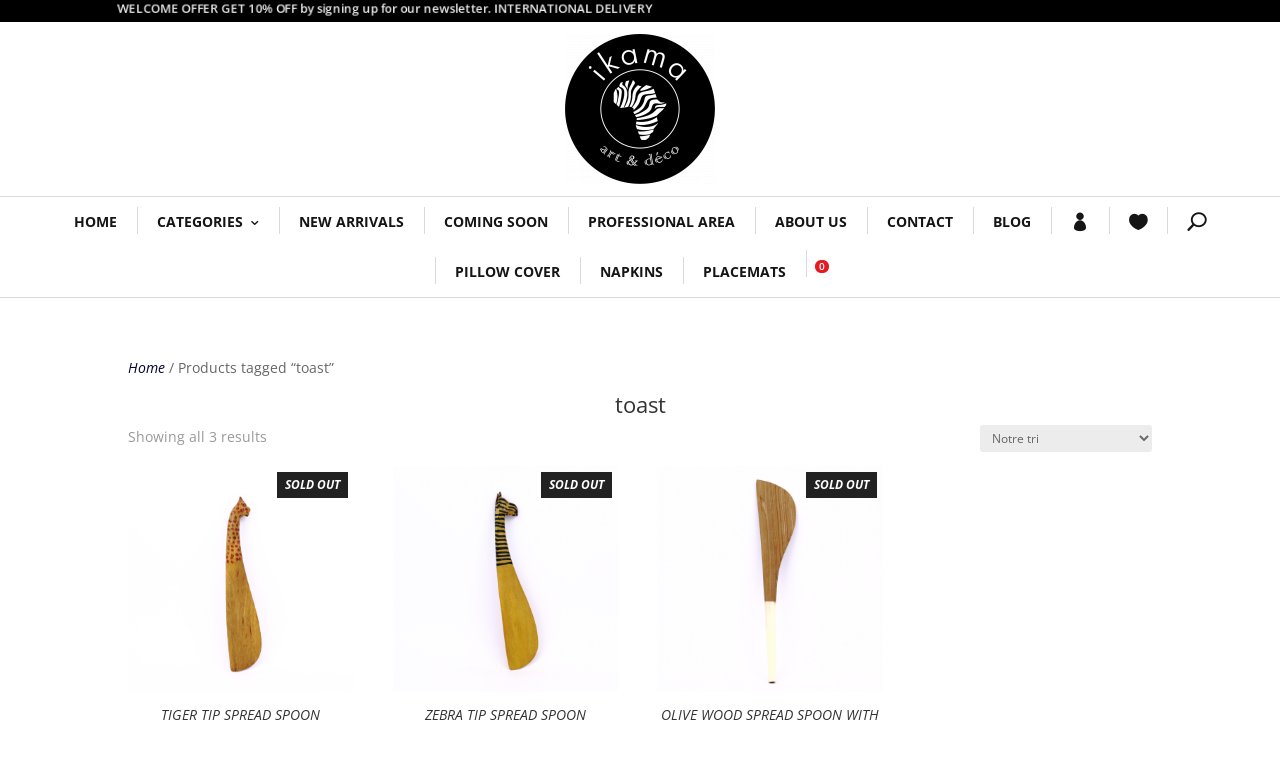

--- FILE ---
content_type: text/html; charset=utf-8
request_url: https://www.google.com/recaptcha/api2/anchor?ar=1&k=6LdU64ciAAAAADLri01o-9O9K_dfCjGHc3wtBmTN&co=aHR0cHM6Ly93d3cuaWthbWEtYXJ0LmNvbTo0NDM.&hl=en&v=PoyoqOPhxBO7pBk68S4YbpHZ&size=invisible&anchor-ms=20000&execute-ms=30000&cb=hgnu3td3i7p7
body_size: 48397
content:
<!DOCTYPE HTML><html dir="ltr" lang="en"><head><meta http-equiv="Content-Type" content="text/html; charset=UTF-8">
<meta http-equiv="X-UA-Compatible" content="IE=edge">
<title>reCAPTCHA</title>
<style type="text/css">
/* cyrillic-ext */
@font-face {
  font-family: 'Roboto';
  font-style: normal;
  font-weight: 400;
  font-stretch: 100%;
  src: url(//fonts.gstatic.com/s/roboto/v48/KFO7CnqEu92Fr1ME7kSn66aGLdTylUAMa3GUBHMdazTgWw.woff2) format('woff2');
  unicode-range: U+0460-052F, U+1C80-1C8A, U+20B4, U+2DE0-2DFF, U+A640-A69F, U+FE2E-FE2F;
}
/* cyrillic */
@font-face {
  font-family: 'Roboto';
  font-style: normal;
  font-weight: 400;
  font-stretch: 100%;
  src: url(//fonts.gstatic.com/s/roboto/v48/KFO7CnqEu92Fr1ME7kSn66aGLdTylUAMa3iUBHMdazTgWw.woff2) format('woff2');
  unicode-range: U+0301, U+0400-045F, U+0490-0491, U+04B0-04B1, U+2116;
}
/* greek-ext */
@font-face {
  font-family: 'Roboto';
  font-style: normal;
  font-weight: 400;
  font-stretch: 100%;
  src: url(//fonts.gstatic.com/s/roboto/v48/KFO7CnqEu92Fr1ME7kSn66aGLdTylUAMa3CUBHMdazTgWw.woff2) format('woff2');
  unicode-range: U+1F00-1FFF;
}
/* greek */
@font-face {
  font-family: 'Roboto';
  font-style: normal;
  font-weight: 400;
  font-stretch: 100%;
  src: url(//fonts.gstatic.com/s/roboto/v48/KFO7CnqEu92Fr1ME7kSn66aGLdTylUAMa3-UBHMdazTgWw.woff2) format('woff2');
  unicode-range: U+0370-0377, U+037A-037F, U+0384-038A, U+038C, U+038E-03A1, U+03A3-03FF;
}
/* math */
@font-face {
  font-family: 'Roboto';
  font-style: normal;
  font-weight: 400;
  font-stretch: 100%;
  src: url(//fonts.gstatic.com/s/roboto/v48/KFO7CnqEu92Fr1ME7kSn66aGLdTylUAMawCUBHMdazTgWw.woff2) format('woff2');
  unicode-range: U+0302-0303, U+0305, U+0307-0308, U+0310, U+0312, U+0315, U+031A, U+0326-0327, U+032C, U+032F-0330, U+0332-0333, U+0338, U+033A, U+0346, U+034D, U+0391-03A1, U+03A3-03A9, U+03B1-03C9, U+03D1, U+03D5-03D6, U+03F0-03F1, U+03F4-03F5, U+2016-2017, U+2034-2038, U+203C, U+2040, U+2043, U+2047, U+2050, U+2057, U+205F, U+2070-2071, U+2074-208E, U+2090-209C, U+20D0-20DC, U+20E1, U+20E5-20EF, U+2100-2112, U+2114-2115, U+2117-2121, U+2123-214F, U+2190, U+2192, U+2194-21AE, U+21B0-21E5, U+21F1-21F2, U+21F4-2211, U+2213-2214, U+2216-22FF, U+2308-230B, U+2310, U+2319, U+231C-2321, U+2336-237A, U+237C, U+2395, U+239B-23B7, U+23D0, U+23DC-23E1, U+2474-2475, U+25AF, U+25B3, U+25B7, U+25BD, U+25C1, U+25CA, U+25CC, U+25FB, U+266D-266F, U+27C0-27FF, U+2900-2AFF, U+2B0E-2B11, U+2B30-2B4C, U+2BFE, U+3030, U+FF5B, U+FF5D, U+1D400-1D7FF, U+1EE00-1EEFF;
}
/* symbols */
@font-face {
  font-family: 'Roboto';
  font-style: normal;
  font-weight: 400;
  font-stretch: 100%;
  src: url(//fonts.gstatic.com/s/roboto/v48/KFO7CnqEu92Fr1ME7kSn66aGLdTylUAMaxKUBHMdazTgWw.woff2) format('woff2');
  unicode-range: U+0001-000C, U+000E-001F, U+007F-009F, U+20DD-20E0, U+20E2-20E4, U+2150-218F, U+2190, U+2192, U+2194-2199, U+21AF, U+21E6-21F0, U+21F3, U+2218-2219, U+2299, U+22C4-22C6, U+2300-243F, U+2440-244A, U+2460-24FF, U+25A0-27BF, U+2800-28FF, U+2921-2922, U+2981, U+29BF, U+29EB, U+2B00-2BFF, U+4DC0-4DFF, U+FFF9-FFFB, U+10140-1018E, U+10190-1019C, U+101A0, U+101D0-101FD, U+102E0-102FB, U+10E60-10E7E, U+1D2C0-1D2D3, U+1D2E0-1D37F, U+1F000-1F0FF, U+1F100-1F1AD, U+1F1E6-1F1FF, U+1F30D-1F30F, U+1F315, U+1F31C, U+1F31E, U+1F320-1F32C, U+1F336, U+1F378, U+1F37D, U+1F382, U+1F393-1F39F, U+1F3A7-1F3A8, U+1F3AC-1F3AF, U+1F3C2, U+1F3C4-1F3C6, U+1F3CA-1F3CE, U+1F3D4-1F3E0, U+1F3ED, U+1F3F1-1F3F3, U+1F3F5-1F3F7, U+1F408, U+1F415, U+1F41F, U+1F426, U+1F43F, U+1F441-1F442, U+1F444, U+1F446-1F449, U+1F44C-1F44E, U+1F453, U+1F46A, U+1F47D, U+1F4A3, U+1F4B0, U+1F4B3, U+1F4B9, U+1F4BB, U+1F4BF, U+1F4C8-1F4CB, U+1F4D6, U+1F4DA, U+1F4DF, U+1F4E3-1F4E6, U+1F4EA-1F4ED, U+1F4F7, U+1F4F9-1F4FB, U+1F4FD-1F4FE, U+1F503, U+1F507-1F50B, U+1F50D, U+1F512-1F513, U+1F53E-1F54A, U+1F54F-1F5FA, U+1F610, U+1F650-1F67F, U+1F687, U+1F68D, U+1F691, U+1F694, U+1F698, U+1F6AD, U+1F6B2, U+1F6B9-1F6BA, U+1F6BC, U+1F6C6-1F6CF, U+1F6D3-1F6D7, U+1F6E0-1F6EA, U+1F6F0-1F6F3, U+1F6F7-1F6FC, U+1F700-1F7FF, U+1F800-1F80B, U+1F810-1F847, U+1F850-1F859, U+1F860-1F887, U+1F890-1F8AD, U+1F8B0-1F8BB, U+1F8C0-1F8C1, U+1F900-1F90B, U+1F93B, U+1F946, U+1F984, U+1F996, U+1F9E9, U+1FA00-1FA6F, U+1FA70-1FA7C, U+1FA80-1FA89, U+1FA8F-1FAC6, U+1FACE-1FADC, U+1FADF-1FAE9, U+1FAF0-1FAF8, U+1FB00-1FBFF;
}
/* vietnamese */
@font-face {
  font-family: 'Roboto';
  font-style: normal;
  font-weight: 400;
  font-stretch: 100%;
  src: url(//fonts.gstatic.com/s/roboto/v48/KFO7CnqEu92Fr1ME7kSn66aGLdTylUAMa3OUBHMdazTgWw.woff2) format('woff2');
  unicode-range: U+0102-0103, U+0110-0111, U+0128-0129, U+0168-0169, U+01A0-01A1, U+01AF-01B0, U+0300-0301, U+0303-0304, U+0308-0309, U+0323, U+0329, U+1EA0-1EF9, U+20AB;
}
/* latin-ext */
@font-face {
  font-family: 'Roboto';
  font-style: normal;
  font-weight: 400;
  font-stretch: 100%;
  src: url(//fonts.gstatic.com/s/roboto/v48/KFO7CnqEu92Fr1ME7kSn66aGLdTylUAMa3KUBHMdazTgWw.woff2) format('woff2');
  unicode-range: U+0100-02BA, U+02BD-02C5, U+02C7-02CC, U+02CE-02D7, U+02DD-02FF, U+0304, U+0308, U+0329, U+1D00-1DBF, U+1E00-1E9F, U+1EF2-1EFF, U+2020, U+20A0-20AB, U+20AD-20C0, U+2113, U+2C60-2C7F, U+A720-A7FF;
}
/* latin */
@font-face {
  font-family: 'Roboto';
  font-style: normal;
  font-weight: 400;
  font-stretch: 100%;
  src: url(//fonts.gstatic.com/s/roboto/v48/KFO7CnqEu92Fr1ME7kSn66aGLdTylUAMa3yUBHMdazQ.woff2) format('woff2');
  unicode-range: U+0000-00FF, U+0131, U+0152-0153, U+02BB-02BC, U+02C6, U+02DA, U+02DC, U+0304, U+0308, U+0329, U+2000-206F, U+20AC, U+2122, U+2191, U+2193, U+2212, U+2215, U+FEFF, U+FFFD;
}
/* cyrillic-ext */
@font-face {
  font-family: 'Roboto';
  font-style: normal;
  font-weight: 500;
  font-stretch: 100%;
  src: url(//fonts.gstatic.com/s/roboto/v48/KFO7CnqEu92Fr1ME7kSn66aGLdTylUAMa3GUBHMdazTgWw.woff2) format('woff2');
  unicode-range: U+0460-052F, U+1C80-1C8A, U+20B4, U+2DE0-2DFF, U+A640-A69F, U+FE2E-FE2F;
}
/* cyrillic */
@font-face {
  font-family: 'Roboto';
  font-style: normal;
  font-weight: 500;
  font-stretch: 100%;
  src: url(//fonts.gstatic.com/s/roboto/v48/KFO7CnqEu92Fr1ME7kSn66aGLdTylUAMa3iUBHMdazTgWw.woff2) format('woff2');
  unicode-range: U+0301, U+0400-045F, U+0490-0491, U+04B0-04B1, U+2116;
}
/* greek-ext */
@font-face {
  font-family: 'Roboto';
  font-style: normal;
  font-weight: 500;
  font-stretch: 100%;
  src: url(//fonts.gstatic.com/s/roboto/v48/KFO7CnqEu92Fr1ME7kSn66aGLdTylUAMa3CUBHMdazTgWw.woff2) format('woff2');
  unicode-range: U+1F00-1FFF;
}
/* greek */
@font-face {
  font-family: 'Roboto';
  font-style: normal;
  font-weight: 500;
  font-stretch: 100%;
  src: url(//fonts.gstatic.com/s/roboto/v48/KFO7CnqEu92Fr1ME7kSn66aGLdTylUAMa3-UBHMdazTgWw.woff2) format('woff2');
  unicode-range: U+0370-0377, U+037A-037F, U+0384-038A, U+038C, U+038E-03A1, U+03A3-03FF;
}
/* math */
@font-face {
  font-family: 'Roboto';
  font-style: normal;
  font-weight: 500;
  font-stretch: 100%;
  src: url(//fonts.gstatic.com/s/roboto/v48/KFO7CnqEu92Fr1ME7kSn66aGLdTylUAMawCUBHMdazTgWw.woff2) format('woff2');
  unicode-range: U+0302-0303, U+0305, U+0307-0308, U+0310, U+0312, U+0315, U+031A, U+0326-0327, U+032C, U+032F-0330, U+0332-0333, U+0338, U+033A, U+0346, U+034D, U+0391-03A1, U+03A3-03A9, U+03B1-03C9, U+03D1, U+03D5-03D6, U+03F0-03F1, U+03F4-03F5, U+2016-2017, U+2034-2038, U+203C, U+2040, U+2043, U+2047, U+2050, U+2057, U+205F, U+2070-2071, U+2074-208E, U+2090-209C, U+20D0-20DC, U+20E1, U+20E5-20EF, U+2100-2112, U+2114-2115, U+2117-2121, U+2123-214F, U+2190, U+2192, U+2194-21AE, U+21B0-21E5, U+21F1-21F2, U+21F4-2211, U+2213-2214, U+2216-22FF, U+2308-230B, U+2310, U+2319, U+231C-2321, U+2336-237A, U+237C, U+2395, U+239B-23B7, U+23D0, U+23DC-23E1, U+2474-2475, U+25AF, U+25B3, U+25B7, U+25BD, U+25C1, U+25CA, U+25CC, U+25FB, U+266D-266F, U+27C0-27FF, U+2900-2AFF, U+2B0E-2B11, U+2B30-2B4C, U+2BFE, U+3030, U+FF5B, U+FF5D, U+1D400-1D7FF, U+1EE00-1EEFF;
}
/* symbols */
@font-face {
  font-family: 'Roboto';
  font-style: normal;
  font-weight: 500;
  font-stretch: 100%;
  src: url(//fonts.gstatic.com/s/roboto/v48/KFO7CnqEu92Fr1ME7kSn66aGLdTylUAMaxKUBHMdazTgWw.woff2) format('woff2');
  unicode-range: U+0001-000C, U+000E-001F, U+007F-009F, U+20DD-20E0, U+20E2-20E4, U+2150-218F, U+2190, U+2192, U+2194-2199, U+21AF, U+21E6-21F0, U+21F3, U+2218-2219, U+2299, U+22C4-22C6, U+2300-243F, U+2440-244A, U+2460-24FF, U+25A0-27BF, U+2800-28FF, U+2921-2922, U+2981, U+29BF, U+29EB, U+2B00-2BFF, U+4DC0-4DFF, U+FFF9-FFFB, U+10140-1018E, U+10190-1019C, U+101A0, U+101D0-101FD, U+102E0-102FB, U+10E60-10E7E, U+1D2C0-1D2D3, U+1D2E0-1D37F, U+1F000-1F0FF, U+1F100-1F1AD, U+1F1E6-1F1FF, U+1F30D-1F30F, U+1F315, U+1F31C, U+1F31E, U+1F320-1F32C, U+1F336, U+1F378, U+1F37D, U+1F382, U+1F393-1F39F, U+1F3A7-1F3A8, U+1F3AC-1F3AF, U+1F3C2, U+1F3C4-1F3C6, U+1F3CA-1F3CE, U+1F3D4-1F3E0, U+1F3ED, U+1F3F1-1F3F3, U+1F3F5-1F3F7, U+1F408, U+1F415, U+1F41F, U+1F426, U+1F43F, U+1F441-1F442, U+1F444, U+1F446-1F449, U+1F44C-1F44E, U+1F453, U+1F46A, U+1F47D, U+1F4A3, U+1F4B0, U+1F4B3, U+1F4B9, U+1F4BB, U+1F4BF, U+1F4C8-1F4CB, U+1F4D6, U+1F4DA, U+1F4DF, U+1F4E3-1F4E6, U+1F4EA-1F4ED, U+1F4F7, U+1F4F9-1F4FB, U+1F4FD-1F4FE, U+1F503, U+1F507-1F50B, U+1F50D, U+1F512-1F513, U+1F53E-1F54A, U+1F54F-1F5FA, U+1F610, U+1F650-1F67F, U+1F687, U+1F68D, U+1F691, U+1F694, U+1F698, U+1F6AD, U+1F6B2, U+1F6B9-1F6BA, U+1F6BC, U+1F6C6-1F6CF, U+1F6D3-1F6D7, U+1F6E0-1F6EA, U+1F6F0-1F6F3, U+1F6F7-1F6FC, U+1F700-1F7FF, U+1F800-1F80B, U+1F810-1F847, U+1F850-1F859, U+1F860-1F887, U+1F890-1F8AD, U+1F8B0-1F8BB, U+1F8C0-1F8C1, U+1F900-1F90B, U+1F93B, U+1F946, U+1F984, U+1F996, U+1F9E9, U+1FA00-1FA6F, U+1FA70-1FA7C, U+1FA80-1FA89, U+1FA8F-1FAC6, U+1FACE-1FADC, U+1FADF-1FAE9, U+1FAF0-1FAF8, U+1FB00-1FBFF;
}
/* vietnamese */
@font-face {
  font-family: 'Roboto';
  font-style: normal;
  font-weight: 500;
  font-stretch: 100%;
  src: url(//fonts.gstatic.com/s/roboto/v48/KFO7CnqEu92Fr1ME7kSn66aGLdTylUAMa3OUBHMdazTgWw.woff2) format('woff2');
  unicode-range: U+0102-0103, U+0110-0111, U+0128-0129, U+0168-0169, U+01A0-01A1, U+01AF-01B0, U+0300-0301, U+0303-0304, U+0308-0309, U+0323, U+0329, U+1EA0-1EF9, U+20AB;
}
/* latin-ext */
@font-face {
  font-family: 'Roboto';
  font-style: normal;
  font-weight: 500;
  font-stretch: 100%;
  src: url(//fonts.gstatic.com/s/roboto/v48/KFO7CnqEu92Fr1ME7kSn66aGLdTylUAMa3KUBHMdazTgWw.woff2) format('woff2');
  unicode-range: U+0100-02BA, U+02BD-02C5, U+02C7-02CC, U+02CE-02D7, U+02DD-02FF, U+0304, U+0308, U+0329, U+1D00-1DBF, U+1E00-1E9F, U+1EF2-1EFF, U+2020, U+20A0-20AB, U+20AD-20C0, U+2113, U+2C60-2C7F, U+A720-A7FF;
}
/* latin */
@font-face {
  font-family: 'Roboto';
  font-style: normal;
  font-weight: 500;
  font-stretch: 100%;
  src: url(//fonts.gstatic.com/s/roboto/v48/KFO7CnqEu92Fr1ME7kSn66aGLdTylUAMa3yUBHMdazQ.woff2) format('woff2');
  unicode-range: U+0000-00FF, U+0131, U+0152-0153, U+02BB-02BC, U+02C6, U+02DA, U+02DC, U+0304, U+0308, U+0329, U+2000-206F, U+20AC, U+2122, U+2191, U+2193, U+2212, U+2215, U+FEFF, U+FFFD;
}
/* cyrillic-ext */
@font-face {
  font-family: 'Roboto';
  font-style: normal;
  font-weight: 900;
  font-stretch: 100%;
  src: url(//fonts.gstatic.com/s/roboto/v48/KFO7CnqEu92Fr1ME7kSn66aGLdTylUAMa3GUBHMdazTgWw.woff2) format('woff2');
  unicode-range: U+0460-052F, U+1C80-1C8A, U+20B4, U+2DE0-2DFF, U+A640-A69F, U+FE2E-FE2F;
}
/* cyrillic */
@font-face {
  font-family: 'Roboto';
  font-style: normal;
  font-weight: 900;
  font-stretch: 100%;
  src: url(//fonts.gstatic.com/s/roboto/v48/KFO7CnqEu92Fr1ME7kSn66aGLdTylUAMa3iUBHMdazTgWw.woff2) format('woff2');
  unicode-range: U+0301, U+0400-045F, U+0490-0491, U+04B0-04B1, U+2116;
}
/* greek-ext */
@font-face {
  font-family: 'Roboto';
  font-style: normal;
  font-weight: 900;
  font-stretch: 100%;
  src: url(//fonts.gstatic.com/s/roboto/v48/KFO7CnqEu92Fr1ME7kSn66aGLdTylUAMa3CUBHMdazTgWw.woff2) format('woff2');
  unicode-range: U+1F00-1FFF;
}
/* greek */
@font-face {
  font-family: 'Roboto';
  font-style: normal;
  font-weight: 900;
  font-stretch: 100%;
  src: url(//fonts.gstatic.com/s/roboto/v48/KFO7CnqEu92Fr1ME7kSn66aGLdTylUAMa3-UBHMdazTgWw.woff2) format('woff2');
  unicode-range: U+0370-0377, U+037A-037F, U+0384-038A, U+038C, U+038E-03A1, U+03A3-03FF;
}
/* math */
@font-face {
  font-family: 'Roboto';
  font-style: normal;
  font-weight: 900;
  font-stretch: 100%;
  src: url(//fonts.gstatic.com/s/roboto/v48/KFO7CnqEu92Fr1ME7kSn66aGLdTylUAMawCUBHMdazTgWw.woff2) format('woff2');
  unicode-range: U+0302-0303, U+0305, U+0307-0308, U+0310, U+0312, U+0315, U+031A, U+0326-0327, U+032C, U+032F-0330, U+0332-0333, U+0338, U+033A, U+0346, U+034D, U+0391-03A1, U+03A3-03A9, U+03B1-03C9, U+03D1, U+03D5-03D6, U+03F0-03F1, U+03F4-03F5, U+2016-2017, U+2034-2038, U+203C, U+2040, U+2043, U+2047, U+2050, U+2057, U+205F, U+2070-2071, U+2074-208E, U+2090-209C, U+20D0-20DC, U+20E1, U+20E5-20EF, U+2100-2112, U+2114-2115, U+2117-2121, U+2123-214F, U+2190, U+2192, U+2194-21AE, U+21B0-21E5, U+21F1-21F2, U+21F4-2211, U+2213-2214, U+2216-22FF, U+2308-230B, U+2310, U+2319, U+231C-2321, U+2336-237A, U+237C, U+2395, U+239B-23B7, U+23D0, U+23DC-23E1, U+2474-2475, U+25AF, U+25B3, U+25B7, U+25BD, U+25C1, U+25CA, U+25CC, U+25FB, U+266D-266F, U+27C0-27FF, U+2900-2AFF, U+2B0E-2B11, U+2B30-2B4C, U+2BFE, U+3030, U+FF5B, U+FF5D, U+1D400-1D7FF, U+1EE00-1EEFF;
}
/* symbols */
@font-face {
  font-family: 'Roboto';
  font-style: normal;
  font-weight: 900;
  font-stretch: 100%;
  src: url(//fonts.gstatic.com/s/roboto/v48/KFO7CnqEu92Fr1ME7kSn66aGLdTylUAMaxKUBHMdazTgWw.woff2) format('woff2');
  unicode-range: U+0001-000C, U+000E-001F, U+007F-009F, U+20DD-20E0, U+20E2-20E4, U+2150-218F, U+2190, U+2192, U+2194-2199, U+21AF, U+21E6-21F0, U+21F3, U+2218-2219, U+2299, U+22C4-22C6, U+2300-243F, U+2440-244A, U+2460-24FF, U+25A0-27BF, U+2800-28FF, U+2921-2922, U+2981, U+29BF, U+29EB, U+2B00-2BFF, U+4DC0-4DFF, U+FFF9-FFFB, U+10140-1018E, U+10190-1019C, U+101A0, U+101D0-101FD, U+102E0-102FB, U+10E60-10E7E, U+1D2C0-1D2D3, U+1D2E0-1D37F, U+1F000-1F0FF, U+1F100-1F1AD, U+1F1E6-1F1FF, U+1F30D-1F30F, U+1F315, U+1F31C, U+1F31E, U+1F320-1F32C, U+1F336, U+1F378, U+1F37D, U+1F382, U+1F393-1F39F, U+1F3A7-1F3A8, U+1F3AC-1F3AF, U+1F3C2, U+1F3C4-1F3C6, U+1F3CA-1F3CE, U+1F3D4-1F3E0, U+1F3ED, U+1F3F1-1F3F3, U+1F3F5-1F3F7, U+1F408, U+1F415, U+1F41F, U+1F426, U+1F43F, U+1F441-1F442, U+1F444, U+1F446-1F449, U+1F44C-1F44E, U+1F453, U+1F46A, U+1F47D, U+1F4A3, U+1F4B0, U+1F4B3, U+1F4B9, U+1F4BB, U+1F4BF, U+1F4C8-1F4CB, U+1F4D6, U+1F4DA, U+1F4DF, U+1F4E3-1F4E6, U+1F4EA-1F4ED, U+1F4F7, U+1F4F9-1F4FB, U+1F4FD-1F4FE, U+1F503, U+1F507-1F50B, U+1F50D, U+1F512-1F513, U+1F53E-1F54A, U+1F54F-1F5FA, U+1F610, U+1F650-1F67F, U+1F687, U+1F68D, U+1F691, U+1F694, U+1F698, U+1F6AD, U+1F6B2, U+1F6B9-1F6BA, U+1F6BC, U+1F6C6-1F6CF, U+1F6D3-1F6D7, U+1F6E0-1F6EA, U+1F6F0-1F6F3, U+1F6F7-1F6FC, U+1F700-1F7FF, U+1F800-1F80B, U+1F810-1F847, U+1F850-1F859, U+1F860-1F887, U+1F890-1F8AD, U+1F8B0-1F8BB, U+1F8C0-1F8C1, U+1F900-1F90B, U+1F93B, U+1F946, U+1F984, U+1F996, U+1F9E9, U+1FA00-1FA6F, U+1FA70-1FA7C, U+1FA80-1FA89, U+1FA8F-1FAC6, U+1FACE-1FADC, U+1FADF-1FAE9, U+1FAF0-1FAF8, U+1FB00-1FBFF;
}
/* vietnamese */
@font-face {
  font-family: 'Roboto';
  font-style: normal;
  font-weight: 900;
  font-stretch: 100%;
  src: url(//fonts.gstatic.com/s/roboto/v48/KFO7CnqEu92Fr1ME7kSn66aGLdTylUAMa3OUBHMdazTgWw.woff2) format('woff2');
  unicode-range: U+0102-0103, U+0110-0111, U+0128-0129, U+0168-0169, U+01A0-01A1, U+01AF-01B0, U+0300-0301, U+0303-0304, U+0308-0309, U+0323, U+0329, U+1EA0-1EF9, U+20AB;
}
/* latin-ext */
@font-face {
  font-family: 'Roboto';
  font-style: normal;
  font-weight: 900;
  font-stretch: 100%;
  src: url(//fonts.gstatic.com/s/roboto/v48/KFO7CnqEu92Fr1ME7kSn66aGLdTylUAMa3KUBHMdazTgWw.woff2) format('woff2');
  unicode-range: U+0100-02BA, U+02BD-02C5, U+02C7-02CC, U+02CE-02D7, U+02DD-02FF, U+0304, U+0308, U+0329, U+1D00-1DBF, U+1E00-1E9F, U+1EF2-1EFF, U+2020, U+20A0-20AB, U+20AD-20C0, U+2113, U+2C60-2C7F, U+A720-A7FF;
}
/* latin */
@font-face {
  font-family: 'Roboto';
  font-style: normal;
  font-weight: 900;
  font-stretch: 100%;
  src: url(//fonts.gstatic.com/s/roboto/v48/KFO7CnqEu92Fr1ME7kSn66aGLdTylUAMa3yUBHMdazQ.woff2) format('woff2');
  unicode-range: U+0000-00FF, U+0131, U+0152-0153, U+02BB-02BC, U+02C6, U+02DA, U+02DC, U+0304, U+0308, U+0329, U+2000-206F, U+20AC, U+2122, U+2191, U+2193, U+2212, U+2215, U+FEFF, U+FFFD;
}

</style>
<link rel="stylesheet" type="text/css" href="https://www.gstatic.com/recaptcha/releases/PoyoqOPhxBO7pBk68S4YbpHZ/styles__ltr.css">
<script nonce="VRJvIQrxd2OEXNCR1EZDFQ" type="text/javascript">window['__recaptcha_api'] = 'https://www.google.com/recaptcha/api2/';</script>
<script type="text/javascript" src="https://www.gstatic.com/recaptcha/releases/PoyoqOPhxBO7pBk68S4YbpHZ/recaptcha__en.js" nonce="VRJvIQrxd2OEXNCR1EZDFQ">
      
    </script></head>
<body><div id="rc-anchor-alert" class="rc-anchor-alert"></div>
<input type="hidden" id="recaptcha-token" value="[base64]">
<script type="text/javascript" nonce="VRJvIQrxd2OEXNCR1EZDFQ">
      recaptcha.anchor.Main.init("[\x22ainput\x22,[\x22bgdata\x22,\x22\x22,\[base64]/[base64]/MjU1Ong/[base64]/[base64]/[base64]/[base64]/[base64]/[base64]/[base64]/[base64]/[base64]/[base64]/[base64]/[base64]/[base64]/[base64]/[base64]\\u003d\x22,\[base64]\\u003d\\u003d\x22,\x22wrrDvMOZbylBwrw/woZgSMKSXsO5ZsOiVH51XsKQGSvDm8OYXcK0fC5Pwo/[base64]/DgcKywo7DkU/CokXDiMObOQrDij/CkMO0F2B2w6F0w4HDs8O0w75GEjPCk8OYFnZDDU8FL8OvwrtpwrR8IDtgw7dSwqLCvsOVw5XDhMO2wq9oTsKVw5RRw5LDjMOAw65IbcOrSB3DlsOWwodNKsKBw6TCvcOwbcKXw6tmw6hdw4VVwoTDj8K/w7Q6w4TCum/DjkgCw77Duk3CvQZ/WFTCqGHDhcOYw6zCqXvCssKtw5HCq2HDjsO5dcOww5HCjMOjawd+woDDicOLQEjDuldow7nDnwwYwqA2K2nDuj9ew6keLwfDpBnDqVfCs1FhLEEcPcOnw41SMcKLDSLDmsOLwo3DocOGQMOsacKPwoPDnSrDsMO4dWQhw4vDry7DocK/DMOeFcOiw7LDpMKlL8KKw6nCkcOjccOHw5bCm8KOwoTCn8OfQyJVw77DmgrDtMKAw5xUTcK8w5NYXcOwH8OTPCzCqsOiOMOibsO/wqAqXcKGwpbDtXR2wrcHEj8ACsOuXz3CmEMEOcOTXMOow4vDiTfCkkjDv3kQw5LCtHk8wq3CsD56GjPDpMOew4Ikw5NlBAPCkWJ+wq/CrnYbBnzDl8Omw4bDhj9rd8Kaw5USw7XChcKVwrXDqsOMMcKLwqgGKsOQU8KYYMO+PWomwonCscK5PsKAeQdPBMOgBDnDg8Obw40vfinDk1nCqCbCpsOvw6nDjRnCshDCvcOWwqsSw5hBwrUBwojCpMKtwo3CgSJVw4BNfn3Dj8K7wp5lf0QZdFhNVG/Dt8KwTSAvLxpAWMOPLsOcNcKPaR/CoMOjKwDDrMKlO8KTw7zDkAZ5NxcCwqgcbcOnwrzCqCN6AsKbZjDDjMO0wqNFw70dAMOHASzDkwbChi0Gw70rw6/[base64]/SUvCiDLCicOJTzsuwqHDiC0JP3U9cW8SY0rDrhdbw7MJw7FrdsKQw713ccOODMO+woZBw7g3USBKw4fDmGdOw4VtM8KHwoQgwpnCh2nDowUyT8OGw6pkwoRjdcKVwofDsQzDowTDl8K4wrvDvnxRTSkYwp/Dny8Dw4PCty/[base64]/CqMOdw6NrwrPCq8KDNjnCkX5KW8OlCcOBChvDuD0hHMOgNDPDrHbCpGILwr05dWjDkT5tw70LQAHDmDfDssOUainDv1/DsFjCmsOmM2RTCG5qw7dMw5U/w6xkTSkAw77CrMKNwqDDqBwTwqljwpTDkMOtw4gxw53DkMKMWnsYwrsJZCl+wrLCi218LMOywqzDvn9PaRLCpE1hwoLCpUJmw4fCoMORewpJXRPDgB/ClhMbRyFcw7hUw4E7NsOvwpHClcK3Smhdwo58RknCn8OqwrFvwpJawpTDmmjCtMKlDy7CqjhxTMOTYAfCmSodeMOsw7RqK1tHWMO3w5BhHMKFJsOzFCdHDArDvMOIScODMUrCocOyQi/[base64]/CnvDoTJcOcOhw7p1w7DDl8K2RDHDjcKFwrx5KMODem3Dkzc0wqVzw4FxBU8GwpzDo8ORw7kWOUhwPS7Cj8KXC8K7bsOsw4BTGR8DwpIjw77CuFUMw4HDicKABsO9I8KvOsKobFDCv2pEYF7DicKCwohHQsOKw7/DrsKSTn3CuzfDocO8I8KbwokFwpnCpMO1wpHDvsK6X8Onw4XClEM8AcOwwq/Ck8OyMnnDr2UMNcO/ClpBw4/DisOjfVLDiGUPacOVwpt9WkZlVBbDs8KJwrIGesOJck7CkRvDqsKLw5xNwpE1wqzDr0/Ds1U3wr3Cr8Kwwp1MKsKuVcO3OQbCt8KZBng8wpVoHngTTHbChcKbwrcJS09GP8OzwrbCkn3DvsKDw69Zw7VbwqfCkcKkEFwqWcOvBDXCozHDr8Obw6lcFE7Cs8KCbFLDp8Kww7kOw6hzwrZYL1vDi8OnE8K4csK6UFBXwo3DrkpxKT7Ct2lKDsKNJhJ6wq/CrcOvHnTDlsKdMcKHwpbCssOIbsO2wpg+wo7DrsKLI8OXw5/Cr8KcWcK5GF7CjBzCoBoiZcKiw7zDosKmw6ZQw4RBA8K5w75cEgnDtAEZNcO/RcK9bAk0w4ZCRsOwfsOhwovCj8K6wppsTh/CosO0w6bCqA7DvT/[base64]/CmTbCrlrDvyzDsMOawo9hw5JiHsK7wq5fbAEyasKwCkJBDMKawoRpw7fCggfCjGzDglDClcKwwrbCoWrDgcKfwqTDkDrDjsO+w4fCnBoJw5dvw4F8w4lQWncFPMKqwrE1wqbDo8K/wqrDk8KCShjCpsKrbjwmf8KQKsOccsKGwoQHPsK4woRINh7DoMKYwrfCp3VcwqbDlwLDp1vCjxgULGxKwqDCkH/CgcOAc8OJwokeJMK+bsOVw4LCmRZ6bkRsIcK1w7NYwrJrwrIIw5nDniHDpsOOwrEIw47ChkESw4o5f8OGPxvDvMKyw57DnhbDk8K6wqrCmwR7w4RFwqARwqdxw7VaDMOePxrDpwLClcOiGFPCj8KSwpzCpsO5NQ4Iw53DgBRiQDbDm0fDoFU/wr1jw5XCisOWH21gwq8FZsKDQBXDsnBsdMK1wrbDuyjCqMOkwpApQTHChHdbOCjCkXI8w47CmVJow7bCgMKtX07CvsOgw7fDnSV5FUUEw4cTH3TCmmIWw5XDlMKxwq7DohLDusKYazPCjkjCvAp0Tzljw5dXRcK+CcKUw7/[base64]/Dm1fCskMXwrLDjMOAw63DrmjDhMKPHhIAL8O7wrvDsU90w7zDo8OWwr7Cr8KeOhHCtXpuNT5OVg3DgkzCu0LDuHoAwoc/[base64]/NQDCvncBSS3CmHg5acOAIBbDtREPclbCq8KgcCvCm24VwohVFMK5WsKEw4/DkcKJwp1pwp3CqT3CmcKfwojCsikzw7rClsK+wrsjwqhlJcOYw7sRIsOcFXg5wrvCicK5w51JwoFywofCncKaXcOPGMOxPMKFE8KYw5UQGA/Dl0bCt8O7w7gLdMOmc8K9ACDCo8Kaw4k1woXCs0LDonHCqsK/w5wTw4wyWMKYw4HDu8KEXMKnacKqwp/Dj0Rdw5pPAkJCw7AOw50rwo8OFTkAw63DgxpWZ8OXwrRLw77CjCfCsUt4bCPDj1rCt8KPwr53wpLCgTDDsMOxwonClcOISg5cwqvCtcOZccOFw5vDsxPCmTfCtsKYw4jDr8KXLTnDt3HCnArDpMKCN8O3R25bUHARwq/CgwdSw6DDtsKNRsOvw4LDgRNjw6FMbMK5wqwYOhlmOgbCtFfCsEVLYsOtw7t7VMOEwrYtVgTCnGwUw6vDq8KII8KnT8K8A8OWwrDClMKNw6Vqwp5ub8Obc1TDo29Tw6LCpx/DhwNMw6AdG8K3wrNmwprDscOKwodbSxxSw6LCocOIMGHCgsKOQMKGw4Jiw5cJAcOmK8O5LMKCw4kEUcOiBhTCtF0KGU0hw6TCuGJcwofCosKbYcK1LsOWwpHDocKlPn/DtMK8MnlpwoLCusOWI8OeBnnDosOMRDHCuMK3wrpPw7RxwrXDucKFcUNXF8K+JlTCu21fMsKfCBvClMKmwromRzDCgGPCmnfCuRjDlhQqw452w6DCgVfCoQRueMO+Qn0Qw6/Cq8OtA1rCt2/Cg8OKw5Vewr0/w4VZWi7CgGfChsKlwrEjwp88SV0ew6IkAsOwS8O0QcOowo9uw5/CnCgww5DDs8KwRwPCvsKzw7RxwoDCqcK6FsORQ3vDvS/Chx7DoDjCkR/ConYTwpEVwrDDs8Olwro7woUfLMKaMR50w5bCgsOaw5TDlWpsw6ARw53CqcOjw6NHZ0LCgcKMZMOGwpsMw4bCisKpOMKaHVFtw489LFc9w67DmWvDgh/Cq8K/[base64]/CkVouPCt3YA7Dp8OMR8O3RFPCkcKtw61cDgc5DsOiwpQcP0sxwqVwZcKpwp88PCbCkFLCnsK5w69nUMKBGsO1wrnCqcKqwq8XFcKPScONasKEw7U0f8OVXyUREMOyHCHDjsO6w4EBCMODEiXDnsOLwqDDh8KOwqFAIhd+KBgcw5/Cpnwkw5ZBZWLDpD7DhcKSbMKEw5XDrlofYUnCsHLDi0DCscOWF8K2w5/[base64]/DuMKLw5nDjcK1J33Dmiofwqh9w48TY8KUawLDqUASMcKrFsOAwqnDj8OZbypXGsKAax5Qw6nDrWkTOTtkOFQVa3M/KsKddMKMwoQwH8O2MMOqHMKrIMO4GsOhPcKtGsKCw7IWwrknV8Kww6JkUgE4MV1cH8KDYCtRUwhLwprDocK8wpJAw7dFw4IWwqNiECtSamfDqMKVw6AibGPDkMOjd8KLw4zDusOGYMKQTBnDkmzDpSFzw7bCu8OSeDHCr8OUT8K0wrsFw5/DngoQwot0KUMSwrDDh2HCu8OaM8Ouw4/DhcOEwqDCqwfDnMKNVcOzwrEOwqXDlsKUw7rCscKEVsKJVUlsY8KcCzTCtT3CosKjd8Oyw6LDpMOcOFwswqvDlcKWwplfw4jDuh/Dr8O0wpDDg8Oww6vDtMO4w75pRgcYGFnDqVIow7wmwo9bBFcEP03DrMKFw5HCoSHCr8O2MRTDhRnCpsKNCMKJCFHCnMOHFcKIwoNaLlcjGsKxwqoow5jCsX9Uwp3CrsKjFcKkwq5Fw6U1IMOqJw7ClsK2D8KYJDJBwr/[base64]/ChMOsIMORwrzCtDcWbMKCw59vesKPw4pFbH5vw6pUw5rDs1tgUcOTw7zDiMOXA8KCw5JmwqJEwqBGw75QNQ0wwpLCtsOfezXCpTA9VsO/OsObNsK6w55RDjrDocOsw5vCvsKMw43ClxfDqz3DqDvDmlLDukfClMOTwpPDtH/[base64]/EXbCqxgfwqpQEcO8w5fChV04cDTDg0TDjWQxwqnCrlIBR8OvFgDDnlfCkjJ4SxfDgcKTw4dWf8KzIcKjwoJ/w6I0wos/KGJxwqLDrMKTwoLCvVNuwpnDmUEwNzU4B8O0wpbCkEnChBkUwrrDjjUIb1oJG8OBNG3CksKwwpPDgcOUf1fCozZELcOKwpkbfFzCjcKAwrhfHUkVQsO7w4HDny/CtcOzwrgWJT7Cll5Jw6d9wpJ7KcOwATrDsEHDlsOnwqEaw4dxPzHDrsKySWzDosKiw5DDlsK6awVFEMKSwoDDm2coWEQjw4s6MWzDi1/CgHpFdcO+w58fw5PDuWjDp3TCsjXDi2jCtjbCuMO5a8OPVTxAw6Y9NQ44w5Ilw6giD8KvFFI2dWVmITU/w63CmHLDt1nChMOMw5gJwp0Kw4rDjsKsw4F/asOPwp7DpMOXI3rCgXfDgsKMwr40w7MRw5Q3Az7Cq3NMw6AebRHChMO2HcKoaWbCrUBsP8OQwrkHQEk5NsKGw6bCmhUxwq/Dt8Kow6/DmcOBNxRARcK8wqbCv8OTdCfCj8K7w4rCiXTClcOMw6/[base64]/w7t6w7vCg8KAwqMWwpXCp0Fsw4ozwpgFwpg8VBLCr1HCr1jCgm3CicO7VRHCkxRuPcKcShjDncOpw5YYWhlqfHUFO8OLw6bCqMOjMXDDiiUQFGoldWHCvwlQRGwdbQoGf8KAM0/DmcK4LMO3wqnCi8O4dD8gVxvCuMOofMK4w5fCskTDsGXDmMOWwqzCv39ODsK7wrzCjGHCtGnCqsKuwqbDi8O6K2t2I1bDkAUVVhFiLMKhwpbClnZtR297RQ/CpsKKUsOPRcOAGMKKCsOBwpdsHyXDhcO6A3DDo8K/[base64]/wqzCpXImw7rCqypKw5fCsWFRwoIEw57CkVY7wosfwrfCn8K9XS/DtDhdOsObTcOPw57DrMO2a1gKPsOPwr3DnSfDrcOJw7LDvsOlJMK0MxFHXGYjwp3ChnU8w5DDv8KKwq1Mwpo5wprChxjCh8OzeMKqwox3dh0/C8Ozwo4Ow4bCpMKgwpdqCMKELcO/[base64]/DsUnDocKrwqnCrMO3WsKAw60KwqzDv8O8AlJ4VThLVMOUw7TCoTbDpWTCqGZvwocsw7XCqsK9UsKEHhDDvEwTYsOmworCmGd2XH85wqDCvS1Tw6pmdGXDnzzCjU4JOsKIw6XCmsKtw7obKXbDncOJwq/CvMOhEsOSSMO8ccKvwpDDvgXDvGfCssOjHcObEhDCsS9jH8OYwrMfO8O9wqorHsKxw45YwqhWEsO7wqnDhsKCSxsUw7vCjMKPMTbDlXXCm8OTExXDtDNEAShrw5/Cv3bDshnDsR4jVwjDoRrDihlNOxByw4nCt8KHbBDCmkZtNTpUWcOawqnDs3htw7MTw5UewoIAwqzCh8OUP3LDqMOCwp44wrzCskYSwqcMAnQNEHvDuzfDoUEqw4I6BMONKSMRw4/CvMO/[base64]/LjxdCMK3OMO9E8KpwrPCgDXCnMOJw79QMityIm3ClH0kw7jCgMOqw7/[base64]/DnGYDw7fDssKRcEwAacKvJcKGFAR7wqbCvnRVZxZiW8KFw6rDlwAyw7FxwqVNR3rDsnTDrsK7dMKQw4fDhMOFwrvChsOgCAfDqcK/QQ3DnsOfwq0ew5fDicKtwpsjbsOTw5gTw6puwpjCj3k3w5o1cMO3wplQHMO4w4/CsMKIw5Anw7vDkMOvaMOHw5x4wrzDpiY5BMKGw5cqw6/DtWLChVHDuC4BwrRNMU/Cmm3CtFwewqPDoMOiaR8hw7dLLmHCu8Oiw4HClT3CuyXDhB3ClcO3w6Vhw64Jw6HCgHPCpcKGXsKawoI1PUNmw5k5woZLX2hdQ8KCw6RSwrzCuyAfwpnCg0LCtVDDpklPwojCuMKUwq/CtBEWw5F+w75FTsOGwr/Cr8OcwpzCosKmUx4jwp/DpsOrQyfDlsK5w4QHw4vDjsKhw6VZWHLDkMKzHQ7Cg8KOwr5jShVSwqF1P8O7w4fCtsORAQcTwp4OdcOXwqUqWzhrw5BcQ1zDh8KcYw/DuG0HcsOUw6rCo8Ozw5zDvsOPw6Nzw7XDlMK4woppw6zDscO3wqDCjcOvQg82w4XCgMOPw5DDhCIhHwZuw4jDusOVGWrDh1/Dp8OOZ1LCj8O4QsK3wovDuMO9w4HCscOTwqFLw4o/woNYw5nDnnHCunfDoFrDi8KUw5HDqyZ9wpBvQsKRAcKuMMOawpPDgMKnXcO6wolMOyBiGsOgE8KTw79YwppJXcKTwoYpSjZCwol9d8KqwpcMwobDjk0xchXDlsOhwrTCpsO/BDDCpsOzwpQqwp8mw6VdIMO7bXN/ecOrQ8KVL8KHBi/[base64]/wovCssOVwpvCuHjDvABiw5fCtS/Cs8KdOFwGw4zDoMKPAmPCtMKFwocfCFnDgHDClcKXwpfCuDkLwpbCsizChMOuw5sLwoUfw5TDtx0MNsKEw7PDnUgDF8ONRcKlODbDpsKgSHbCocK6w7FkwqUhFSfCqMOZwrM/[base64]/[base64]/[base64]/[base64]/[base64]/DgsOPTMOGw67DrkLCncKXw586X3NPw67CpcKpwpwTw5rDk2XDq23Dt30ow6TDjcKHw5PDlsK+wr/CpCIqw4AqasK6D2jCoRTDj2Y8wqgBCHoaCsKcwrFnWVASQyHCrh/CoMO/PMOYTlnCtnoZw45Kw6bCs1FUw4A+dh/CicK2wqxzw4PCjcOPT2MtwqPDgsKEw4xeCMK8w5pZw5zCtsOWwpd7wodqw5HDn8OhfALDjz7CjsOjYxtXwp9JGGHDs8KrD8Kew4p7w45cw6/Dl8K9w7RKwrHCvsOuwq3DkmhwbyPCu8K4wo3CulRMw5BYwqnCt2YnwoXCgWzCucK/[base64]/Cv8O7PMOfw64lQQA2cMKfJcO3w6bCo8Kgw7c3K8KgVcOvwrtuw47DgcOBLWLDkABkwqlsCVBNw4vDvhvCgsKLSmduwoMgFVXDi8Ovw73CuMO2wqjDh8KCwoPDriQ0wpLClH/CksKTwogUYxXDmsOIwrPCnsK+w6xJwqvCsDcye07DvTjDoH0bakLDgiUkwo3CvSkvHMO8CllLfsOewqrDi8OCwrDDhUAwHcKNBcKtO8O+w7YHFMKzNsKRwp/[base64]/DtHlzwpZDDV/ChMKSwpsKNnk0wqzCj8O8J1BIEMK4w74xw7doXSZabsOowokJIkB/HgwswrlSc8OKw70Wwrkdw5rChsKqw6tZHMKcYELDsMO+w73CmcKrw7RPFsOrfMOxw4LDjQNPWMKRw4rDjcOewoAsw53Chnw+fMO8WFcSPcO/w64pHcOuXsOaJVrCm3kHHMKucHbDuMO4FHHDt8OFw7DCg8OUTsOdwo7ClU/Cm8OPw7DDtQPDjwjCssO9CcKVw6luVBl2wqwSNTcxw7jCv8Kcw7DDvcKHwpzDg8Krw7F7ZMKkw7XChcO7w6AcTgHDnWQYF10xw6cwwp1MwpHDrAvDvUMHTVPDgcObeW/CoBXDq8KIMBPCu8Kmw4vClsO7EE8tM19EIcKIw4dWBRnCtkpTw5TDpUhXw44cwonDrsOhAsOPw4HDo8KLLlzCrMOcLcKzwpBlwq7DnsKqFV7Dpng6w6jDiVMfYcK4TFtDw4XCksOQw7jDlsKvJF7Cozo5CcOkDMKoSMOJw5dEIxjDusKWw5TDkcOgw5/Cv8OUw7cNPMKxwo7DkcOYUyfCm8KVVcO/w60qwpnCncKGwownbMOqYcO6w6EIwqbClMO7YifDn8Ogw53Dvy5cwo8TUcOpwphjQCjDm8KUKxt3w5bCtwV7wrTCoX7CrzvDsB/Crgd8wo7DpcKiwq3DqcO+wq0/HsKzZsOPEsKXM2vDtMKZGCV7w5TDvmdtwq8OITgiZ2ciw4fCosO1wpXDu8KtwqR8w4s3UBd1wqRVbxnCt8OEworDocKPw7jDrVnCqkEqw4TCnMOQH8OtQg/DpwvDmELCq8KfZygMRknCuUHDosKJw4RlVAhPw6XChxQ1dX/CgU7DnQInczzCiMKKUMOpVDZowpdnOcKXw6c4clAyS8OHw5TCq8KPJARSw6jDmMKPP1wlSMOmTMOpSjjCjUcKwoXDscKrwp4bPSrClsKuAMKsE2PCjQ/ChcKzej59GFjCnsKxwrcMwqAyPMKBdsKBwqXCkMOQSFkTwrVrdsOpF8KKw7TDok5bMMKVwrt2GgsBCMKEw6XCil/CkcOtw6/[base64]/DtMOLB3Jbw654VnZhRcOhXznCm8OkU8KYT8KGw57CnG3DnQAPwph0w6F7wqHDt2x/EcOJwqzDrlVaw6YHJcKpwrrCisK6w7NLMsK0OkRAwp7DvMOIGcKFL8KhN8O8w54QwqTDvSU/woVJVRIzw4jDssOxwr/CmHBOXsOaw6/DkcK+b8OUO8Ooejxpw4BUwoXCl8KSw6bDg8OwPcOAw4BOw783GMOLw57DkQpJcsO2Q8Owwq15VkXDumjCuk/Do3/Cs8KLw4pYwrTDj8K4w60IGXPDsXnDpzFNwo8icmXCjE/CjMK7w4xmAVg3w4XCsMKow57CtcKHECIfw7ULwoVsCjxXOsKrZxbDv8OFw5TCoMOGwrLDhMOCwrjClRbCjMOmTwfCsAcmGE9nwqLDi8OCEcKZBsKyCkXDhcKkw6oldcKLJWNKd8K3dsK4SDDCnG7DhMOgwq7DgMO9ccOBwoDDvMOqw7LChxFqw7A9wqUYZlEeRCh/wrzDo3jCllHCvizDh2zDnHvDuHbDgMOyw6cRckfCnm48JsOTwrEiwqbDvcKZwr05w5o1JsO7P8KKwqNiBMKYw6XCqsK2w7Q9w6Z1w69jwod+BcKgw4cWTC7CsUAbw7LDhjrCg8OJwqs8LVvCgRQdwoA7w6dMC8OxfcK/[base64]/w7PCq21pLsKOwrAew6U7wrvDuxzDpcO+MsOZT8KXOcO2wrMPwr4fXEUQE25bwpdLw6UXw45hNwTDjsKxLsO0w5dEwrvCisKBwrDCv0hbw7/CmMK9DMO3wqrCu8KVVlDCmXTDp8KQwpvDm8K8WMO/[base64]/CgCvDonLDtiLChcKkw50Qw5fCgAdXSjrCkMOaeMKhwpl2WHnClsKSEjE7wqsEfC4SOUkqw7XDpsOiwot2wp3Cm8OcF8O8A8KkCBzDn8KuKcOuNcO/w5xcWT/Ct8OPR8OQOMOywpASKx1lw6jDqX0XSMOZwpTDt8OYw4l9w6XDgz98XmNWMMK3esOCw5IZwpM1RMKaYnBYwr/CulHDhEXCucKgw6/Cn8KtwrYjw7g5S8OPw73ClsK5e3TCtypmwrXDvk9yw5AddcO6dsKSKBkNwplrVsK5wr7CuMKDEcO7YMKHw75GY2nCmMKeLsKnR8KpMlgHwoxKw5ILRsK9wqjCrsOiw6BVU8KEZxYnw5Ezw6HCi3vDlMK/w741wqHDgMKMKcO4I8KSdQF8wot5CCrDv8K1A2xPw5TCtMKpQcO2BDzDvXfDpxsjScOsYMOWQcKxM8OMAcOWI8Kcw5jCtD/DkELDoMK8a2nCo3nCn8OtZMKIwpzDi8Oow5d4wq/Dv0U7QkDCjsOKw7DDpxvDqsKtwqk/[base64]/DhV3DuAYnw4fCqEfDk8K8ZcKDw7BEwr/DncOEwq07wo/CvMKHw79zw71pwo7Dj8O+w4HCkjLDhEjCqMO2bjLCicKCEcONwqDCv1bDhMKdw4xTUsKPw68OU8OMdMK6wrggLcKRw43Cj8OwQWvCtXHDpUAPwqsSU05hMEbDlnPCoMKqNQpnw7Q/wr9ew7TDo8Kww7cFHcKIw7IowqUYwq3CuTDDq2zDrMKpw7vDrXHCpcOFwozCgDLCmMOqesKJMRjDhC/CoUbDjMOiNlRLwrnDnMOYw4x+cCNBwrXDtVXDgsKlIj/[base64]/OVsVO0/[base64]/KsOafsOXw7nDqsKQw5JKwpnDpcOwADYYGz52w6p3CVI9w6wFw5lbWn/Dh8KGwqExwo9EGQ7CkMKCEFPCnzdZwrTDgMKTLjbDgSpTw7LDv8O3wp/DicOXwpJRwp4IGRcHJcKowqjDv0vCqDATfzfCucOZdsOzw63DtMKqw4XCt8OYw6XClgl8wqxYBsOrRcOqw5zDgkYzwr0FbsKEKcKAw7vDlcOPwo9/GsKWwpM3HcK/biVxw6LCicO5wqXDug8FSXkxaMKYwp/DqhJBw6cVdcOHwqJjaMKAwq3DtzxGwoEWw7Z8wpsQwpvCgWnCtcKXJC3CpFrDuMO3LGHCqsKYaD/CmcOsdWIVw5fCulTDicOPWsK2HBbCpsKjwrrDq8KHwqzDiV0Ra0QBWsKkJgpMwpU5IcO2wplbdHBlw7vDuiwfO2N8w5TCn8KsHsOew4Vbw5sow547wrrChn5+Bz9UOwZVAGvCvMOMRSwXAlzDumXDpxrDgMOMBFxUZl0pYsKfw5/DgVkNGR4ywpHCm8OuJ8Oxw7kLbcO8HFkRZWDCk8KuBhjCpDp9ScKWwqTCm8K8FsOdNMOBB17CscOiwprChybDkjs+TMK/wpjCrsOIw5Rpwptdw4vCiBLDkBx4WcOEwrnCqMOVCxx/[base64]/DkMKFeE8Ba1VRYsOXMwcFw7xeecKiw6ABw7DCoXA1wp3CusKIwprDhMKkFMK4Wg8QGx4FWSDDoMOhFWNwLcK+anDCqMKQwqzDpFxOw6nCqcO1G3IqwotDOMKwUMOGZXfCgcOHwrgdPGDDv8OlGMKSw7Q/wrvDtBfCsR3DtQ9/[base64]/CscKSB8Owwq8OwpkhfcO9wrHDucK1C8OYGCzDsMOIBBx8SVHDv2sSw7FFwrLDqMKee8K+ScKyw5d8w6MOPHxlMC/Dv8OBwrXDosO+Q21jJMKEAwAiw4xvOVc7AMKNbMOoOwLChBXCpgg7wpnClmrDtwLCnzFQw7wOdC84UsKacMO2aANRKGRWOsOWw6nDsh/Dk8KSwpHCjFvCgcKPwro9KnnCpMKwKsKqaWl/wot3wojCn8KCw5DCo8Kww5t9A8OIw6FPU8O9GXZrZmLCh13Cl37Di8KIwqHCp8KRw57ClDlsGcOfYFjDhcKGwr1HOUvDoXHDrFjDnsKywqDDqcOVw5ptM1XCkDLCpwZJD8K+w6XDhiXConrCnzN3WMOEwqwqDwAsLsKqwr8ww6DCosOsw6dzwqTDrj8/wojCjjnCkcKIw6dwTU/Dui3DtTzClRbDq8K8wrxuwr/[base64]/dQJSFh5eI8KGw5Vlw7XDlQhNwpvDpl0KIMKBLcKxUMKgf8Kpw5xVGcOnwpgcwoDDunhkwq4mGMKTwooxAjZawr4YGG7DiTZTwp5nDsKKw7rCrMK4PGpFwqFCGyDCgiPDscKSw5MzwoVHw4nDiGTCi8OSwrXDgsOmczkPw7bCgmbDosOuZwbDqMO5GsKywq/CrjTDgMObJMO7P2XChXJew7zCrcKUEsOVw7nCh8OzwofCrCAnw6vCoQQ4wqN7wqhOwonCg8O1DWXDq1BpeC4vQB5Xd8O/woEqC8OCw489wrfDs8KAHMOfwrJwDXsAw6ZGMC5Nw58QBMOUGVtpwrXDjMOowpEZfsORSMOlw7LCgcKFwrpfwq/DqcKkGcKnwr7DrWDCuiEQDsKdEBvCpkjCmkE8HUnCtMKJwosrwpwJCcOGZHDCnsKyw6LCgcK/[base64]/CrcO8cwzDrsO+ZyAewptDwrsAwpjDjFXDrMObwosXYMKNNcO3NsKNZMOfR8OGSMK9CMKUwoEowoIfwpYow514WMKoIk/CnsKjNyMCWEI1IMOpPsKgOcOyw4x6flTDp2rCsAbChMOSwp9lHDPDkMO/[base64]/DuQshw6V6wrkmw6k+wrPCvD94asOrQMOTw77DusOIwrRzw7rDnsOjwrvCo1wlw6QVw73DgzHCuH3DrnzCqnzClsOtw67CgMONblR8wpx8worDgkrCs8KGwr/[base64]/[base64]/ClnkPQ8Kmw5LCjcOPw4FkScOCHsKEwq0nwoE9wpLCl8KwwpwATEfCrMKowo1SwrAcKMK9R8Kxw4jCvQUORcO7LcKBw5rDl8OZbgFgw5bDpwLDqjPCrlBBNEt/[base64]/[base64]/ClVs/[base64]/CmsK8cEjDiUc8wqFtDRAXw7TDmxbDrFxPF0kHw7LDmi9twptHwqV/w553O8Opw4vDlVjCrsO4w5PDgcOmw5lWCsOZwqoiw6YSw5wbbcKFfsOBw4jCgcOuwqjCgTrDvcKnwobDq8Ohw6p2dzUywrXCsRfDk8K7bydwe8OMEAFgw4PDlcOuw5/[base64]/eU7Ds8KDQ1/Cuw46Rj/[base64]/[base64]/DoMKwfxcpwrEaw7kWScONwo9ow6jDu8OxPQERLF8oQ3ULLzTCucOwCWE1wpTDpcOewpXDhcO0wos4w6nDhcK/wrHDu8KoAD1uw6VfFcOTw5bDmRXDhMOUwrQnwppNBMOGE8K+TGjDv8Krw4fDsG0bdzh4w60eVcKRw5bCucOjZks9w41oAMORdknDj8Khwp5jPMO9cArDhMKBWMK4dQp+ScKYFXAAAQsKwpbDhcKBLsOJwr5gYULCin/[base64]/[base64]/wpUPwr5hBilpwoLCrRthX1hle8Opw6TDlgjDkMOiLcOtLjxSV3/Dm0bCj8OKw5zCqzLClsK9P8Ozw7Fzw6PCqcOlwq1cSMOJX8K4wrfCkCt2UB/DkibCsyzDmMKQZ8OBGSg7w61XC3jCkMKraMK2w7gwwrskw40/wqfDvcKFwrbDnXsNGUjDlsKqw4jDhMOOwr/DunY/wohpw7rDoibCnMOffsKfwprDgMKcA8OYUns7P8O0wpPDiA7DiMOGdcKfw5Z/wqwKwrbDucOfw7jDnnzCvMK3OsKtwrPDrcKPdsKsw5Aow6xIw5pvGMKywpNrwrUYTVjCtkvDmsOvUsKXw7LDrk/DuCppbmjDg8Omw6vDvcOyw6zCmcOcwqfCvSPDgmkBwpEKw6XDi8Kqwp/DmcOFwpHDjSfDpsONIxRJMglww6LCpCzDqMKhKMObA8Orw4PCoMKzF8Knw6fCrVbDgcOFWcOqJh3Dn1IHw7l2wpV5acOLwqHCvTAEwotRHBVVwofDkELDtMKLVsOHw7PDtigITSXDixZmbG7DjHV5w6AAPMOCwqFPVcKQwrI/wqAmPcKUDcKuwr/DksOJwpUBAkjDknnCs0AgVlAZwp0gwpLCrsOGw6IJbsKPw6jDqSTCkWrDh1XChMOpw59gw4rDnMOCb8ObccKMwrA/woUENw7DnsO2wr7CkcKpLGXDp8KtwrDDqy8mw6Qbw7Ukw75RCm1/w7TDmsKpdyhhw513fSxDGsKONcO+wrlGKEjDs8OvJ1jDuEdlCMKiGjfCp8K4AsOsc3pJGRLDrcK3XmNww5/ClDHCvsK/DhTDpcKELnFcw41AwrIWw7AVw792ZMO2M2PDlsKeNsOsOHdZwrPDuBHCtsOjw4oEw4sZXcKsw7F2w5wNwr/DkcOYw7IsPlVbw4/DocKFYsKtWATCsiFqwo/DnsKzw6YiUQtRw7vCu8OScy8BwrfCoMKkAMO+w47DmCJKe1jCrsKPTMKJw5DDtgTCj8O7wqLCu8OlanlhUcKywpB1woTCucKLwoPCtmvDlsKFwohsKMO4wp4lFsKJw44pKcKBXMOewoVFNcOsHMObwpPCnkhgw5gdwosVw7hbRMOiw79hw5swwrpvwqjCtcOXwoNYBn/DmcKKw7UITsKLw6c+wqovw5vCmGrDgU9iwozCicOBwrFuwrE3dcKbA8Kaw4/CtRTCr3bDlHnDq8OyRcKgZ8KAZMKYMMOawo5ww4/[base64]/CocKIwqQxwohqwqvCisKiw6/Cr8O3wpN7I1HDo1HCqRw3w44Kw6JjwpfDp0YswqgOScKsW8OnwqLCqzpiXsKhY8OawpZ8w59Kw7sLw67Dul4Dw7BoOD1jC8OMY8ORwqHCuCMJesO4ZWEJNUl7PTQXw4TCusKQw5lew6dLYS8/G8Kqw4tFw4EDwrrClSx1w5XChUY1wqHCojYfGSE5bCJeOCcMw5EPUsO1b8O2CjbDgFXChsOOw5MsTC3Dtm9JwpbCnMK0wrbDtMKww5/Dm8KXw58dw7DCuhDDjcOyFcOOwo91wohQw6VXMMKDSE7CpUh3w4zCt8OCYHXCnjV8wpMeHsOJw4vDgUbCrMKBdz3DpcK9RmHDrMO3MQ/CpmDDlHAHMMKEw5x9wrLDrATCocOowpLDgMKaQ8O7wplQw5rDhsOuwpBaw4DChMKtasOIw6kTWsK+ZQB4w5jCvcKjwqI1M3XDv0vDsyIeSTBRwpLCg8OMwozDr8KXf8KSwobDthEca8K5w6hVw5/CmMKSJUzCuMKnw73DmCAiw7jDmU1QwpxjL8KRw6cmW8OgccKTaMO8BsORw6fDpUjCscKtcEgQMHzDn8ObRsOUOyY9bQJRw5R4wpsybMOpw5thYi9VLsOxeMOXw6jCuR3CkMOLwr3DqwTDv2rDgcK/GMK0wqhDQsKmfcK6aTbDqcOXwp3DqUF4wq3CisKtQj/DpcKSw5DChk3Dv8KrZHcYwpRaAMO1wqE4wpHDkijDij8wVsOhw4AJM8KjbWbCvzJAw4PCrcKgJcKVwqHDh2fDrcOQRy/[base64]/S2gvwrTCpMKTw5w+wovCsMKOIMKnw4jDvjnDlMO/MsOowqrDqHzCuVLCssONwpxAwpbDtFjDtMOUasO2RDjDp8OTHsOmIsOgw5g9w4gyw6Mkf2fCoGzCoSjCicORAHxsWC/CpjYywqcTPQ/DpcOrPSdYH8Ovw51tw5rDiGTDpsKKwrYow7fClsKuwqc9UcKEwqlsw5nCpMO4SEjDjj/DnMOYw65DVAXDmMO4AVbChsOlZMKoPz92dcO9wpfDsMKbH2vDusOgw40kY03DgMO7DBDDr8KkRQ3CosKqwoJqwo7DunXDmTN/w7I/FcO6wpRBw7BvMsOUVXMiYF0rVsO9aG4YRcO2wocvSDjCnGPCugsSDBk0w5DCmcKpYMKOw7loPsKgwqspaUvCkkjCuEpTwrhrw7nCjh/CmcKUw5XDmRnChkXCsC9HG8Ojb8KgwookV1LCo8KFGsK5wrDCnDk/w4nDicKXfwp7wpQEWMKpw54Pw6HDuiHDokHDgXPCnyUxw5lKexfCqHPDusK0w55peDPDhsKmYxkHwrnDqsKIw4HCrQlOdsOZwqh6w5AmEMOJB8OEQcKMwrwdAsOAAMK3XsO7wprCjMKwTQoVTTB1cxp0wqQ4wrrDscKGXsO3SSbDl8KRbmY/AsOfBsOZw7LCmMKZTjx9w6TDtC3Do2vCr8O8w57DqQBkw6slCwvClX/[base64]/ZcKSHSR7SX7DtwrDmcKIM09efgBVL3jDtGt3flshw5jClcKjO8KRBCg2w6zDmErDmgTCu8Oiw6DCkBcJMsOkwrMpd8KeWxHCqArCr8OFwoBcwq7DpFXCmcKuWGshw6bDnMO+OMKSKsOew4XCiG/Cr1h2YUrCjcK0wrzDg8KtQUfDscOpw4jCmkRfGnDDq8OlQ8OgKGjDusONAcOOKHrClMO9GMK1TSbDqcKHM8Oww5wvw4NYwpfCj8OCL8Klw5wYw54JQE/CqcKsd8OHw7DDqcODwqFfwpDDksOPcBkfwpXDoMOSwrl/w6/CpcKVwpQXwrbCp1nDlyR1JkQAw5cIwo7DhnPCkTrDg2YLbRIVQMOZQ8OLwq/CtWzDmUnCvsK7dFMdLMOUVy4+wpcmV3Z6wrMBwpLDo8K5w5XDuMOWVxAVw5jCksOyw71hAsKnJBfCh8O3w4wqw5YvVD/Dg8O4O2AEJBrDr3HCmAESw5MNwpgDJMO5wqpFU8OTw7oRdsOjw6oaeloDESpBwojCli4QbWzCqCUQDMKtfCgyC21/[base64]/wqzDqQspWT8SGm3CqcKFwo7CpsO4wr5Lw7Itw7fCkcOGw7hmX0HCtEXCpmJLdk3DtMO+N8KhFFFUw7zDgFEZVgHCkMKFwrICSsOmbRdfPVlOwqpqwpHCq8OVwrXDoR8Rw6/[base64]/Rh7CtcO5D8KcAGVsEDjDo8KbfGLCoMOMTUPCucOuDcKuw5A6wrIFDSbCssOXw6DCjcOOw6TCv8OCwqjCtsOOwprCgMOjYMOzQB7DpH3CksOIZ8OiwrkDVXdMFy/DogAfcSfCrxUgw6cSZlFJDsKIwprDrMOQwpPCuWTDinDCmndcYcOFPMKawoFPeEPCoVZDw6RtwpjDqBdSwrnCogLDulA4ZwvDgSLDuThVw4QBXcKod8Kic0fDr8KNwpvDgMKZwr/DqMKPIsKTZcOxwrtMwqvClMKGwqgVwpHDrMK3NCbCiQtrw5LCjArCgjDCgcK2w7lrwo/CjWrClDV/K8Oqw7/Ci8OQHwbCksOywpMrw7vDkRfClsOBQcOYwpDDucKcwrAjMsOMPsOaw5fDnTrDrMOSwp/Cv0LDvRoWY8OEa8KKRcKVw6AmwonDki8uMMOKw5rCoRMCSMONwpbDj8ObI8KBw6HDmcOHwplZXW4SwroREsKRw6LDkgIswpvDt1LClTbDpcKtwpMdd8OrwrpqNU5ewpzDkypQTzVKbcKGXMOTbDPCpGzCslc0Wx00w5rDlX4tA8OSUsOBaE/Dlgt6IcOJw4gsVsO+wo18WsKowpvCjmQGcVFsBxgCBMKhw47CpMOlX8K2w7cVw6PCojXCh3duw5LCjmLCg8KbwoZBwrDDlVXDqmlhwr8dw5fDnyghwrg0w7vDk3/CvTJJBX9DDQh9wo3CgcOzBMKtOBwBZcOfwqPCsMOJwqnCksO7wowjDX7DiCMlw7IOS8OjwrTDg2rDrcOpw7tKw6XDi8KtXwfChsOzwrHDhmYgTGrCucO/wqR+CHwfR8OSw4zDj8OgGGMWwofCsMO6w63Ck8KqwoY5MMO7ecOQw7ATw6nDrXFwSj1sGMOlXULCucOXJFgowrDClMOYw7MNAFvCiHvCh8OVBMK7YQ/DjUpzw5Z1TGbDsMOZA8K2QnogfcKRLjJxw7MCwoTCrMKfV0/Cr2R7wrjDjsOnwqFYwofCq8KGw7rDqUXCu35Rwq7CocKlwrInWDpuw4FBwpsYwrnDpSsGe1HDimHDuRQtLgoWd8OWbzxSwo1EalplRzjCjW0pwpfCncKZw5w1RD7Dm2p5wroCw5/DqX5zXMKcNRZxwq9iBcOXw4tSw6fCgEY5wojDi8OcIDzDqQXDmkBmwpd5IMKBw4UFwonDocOpw6jCiCFYbcKwe8OtcQXCohTDoMKpwp9kX8Ofw4IzbcOww4RFw6J3EsKLC0/[base64]/[base64]/Dkgt3w6MGwo04w7FwSsKmLl/[base64]/[base64]/CsEJwGTIkw65SMVLDkW4kBcKawq8pSMKiw4lJwqw0woPCnMKkwpnDtgPDiXXDpWA\\u003d\x22],null,[\x22conf\x22,null,\x226LdU64ciAAAAADLri01o-9O9K_dfCjGHc3wtBmTN\x22,0,null,null,null,1,[21,125,63,73,95,87,41,43,42,83,102,105,109,121],[1017145,652],0,null,null,null,null,0,null,0,null,700,1,null,0,\[base64]/76lBhnEnQkZnOKMAhmv8xEZ\x22,0,0,null,null,1,null,0,0,null,null,null,0],\x22https://www.ikama-art.com:443\x22,null,[3,1,1],null,null,null,1,3600,[\x22https://www.google.com/intl/en/policies/privacy/\x22,\x22https://www.google.com/intl/en/policies/terms/\x22],\x22lk71iYdzqJeodpsSdrAQmDm6hSSuvhc6kEOe6BURko4\\u003d\x22,1,0,null,1,1768808822968,0,0,[201,117],null,[93,76,226],\x22RC-n6S1tupjtZAeDw\x22,null,null,null,null,null,\x220dAFcWeA442JOdvKmmgDVzRKmCtd6iF91lSaSsg78j11d1jl5OVvCQa29Rvwni1pDW_wfQSyGL779U7hnbxEnMJrdhoM9ggyhIuQ\x22,1768891622994]");
    </script></body></html>

--- FILE ---
content_type: text/html; charset=utf-8
request_url: https://www.google.com/recaptcha/api2/aframe
body_size: -249
content:
<!DOCTYPE HTML><html><head><meta http-equiv="content-type" content="text/html; charset=UTF-8"></head><body><script nonce="nkVIbvu5ouL6Imztv7sQpA">/** Anti-fraud and anti-abuse applications only. See google.com/recaptcha */ try{var clients={'sodar':'https://pagead2.googlesyndication.com/pagead/sodar?'};window.addEventListener("message",function(a){try{if(a.source===window.parent){var b=JSON.parse(a.data);var c=clients[b['id']];if(c){var d=document.createElement('img');d.src=c+b['params']+'&rc='+(localStorage.getItem("rc::a")?sessionStorage.getItem("rc::b"):"");window.document.body.appendChild(d);sessionStorage.setItem("rc::e",parseInt(sessionStorage.getItem("rc::e")||0)+1);localStorage.setItem("rc::h",'1768805226516');}}}catch(b){}});window.parent.postMessage("_grecaptcha_ready", "*");}catch(b){}</script></body></html>

--- FILE ---
content_type: text/css
request_url: https://www.ikama-art.com/wp-content/themes/DiviChild/style.css?ver=4.27.4
body_size: 654
content:
/*======================================
Theme Name: Gilles
Theme URI: https://divicake.com/
Description: Description
Version: 1.0
Author: Gkwebdesign
Author URI: https://divicake.com/
Template: Divi
======================================*/


/* You can add your own CSS styles here. Use !important to overwrite styles if needed. */

/**
 * @snippet       CSS to Move Gallery Columns @ Single Product Page
 * @sourcecode    https://businessbloomer.com/?p=20518
 * @author        Rodolfo Melogli
 * @compatible    WooCommerce 3.5.4
 * @donate $9     https://businessbloomer.com/bloomer-armada/
 */
 
/* Make image 75% width to make room to its right */
 


--- FILE ---
content_type: text/css
request_url: https://www.ikama-art.com/wp-content/et-cache/54445/et-core-unified-cpt-54445.min.css?ver=1765274763
body_size: 4633
content:
.free-menu-hover-2 .free-header-menu nav>ul>li:before{content:"";position:absolute;z-index:99999;top:0;bottom:0;left:0;right:-1px;background:#000000;-webkit-transform:scaleX(0);transform:scaleX(0);-webkit-transform-origin:50%;transform-origin:50%;-webkit-transition-property:transform;transition-property:transform;-webkit-transition-duration:0.3s;transition-duration:0.3s;-webkit-transition-timing-function:ease-out;transition-timing-function:ease-out;color:#fff}.et-db #et-boc .et-l .et_pb_section_0_tb_header{height:18px}.et-db #et-boc .et-l .et_pb_section_0_tb_header.et_pb_section{padding-bottom:9px;background-color:#000000!important}.et-db #et-boc .et-l .et_pb_row_0_tb_header{height:12px}.et-db #et-boc .et-l .et_pb_row_0_tb_header.et_pb_row{padding-top:21px!important;padding-bottom:1px!important;margin-top:-12px!important;margin-right:auto!important;margin-left:auto!important;padding-top:21px;padding-bottom:1px}.et-db #et-boc .et-l .et_pb_text_0_tb_header.et_pb_text{color:#ffffff!important}.et-db #et-boc .et-l .et_pb_text_0_tb_header{line-height:1.4em;font-weight:600;font-size:12px;line-height:1.4em;min-height:3px;max-height:20px;margin-top:-21px!important}.et-db #et-boc .et-l .et_pb_section_2_tb_header.et_pb_section{padding-top:0px;padding-right:0px;padding-bottom:0px;padding-left:0px}.et-db #et-boc .et-l .et_pb_fullwidth_menu_0_tb_header.et_pb_fullwidth_menu ul li a{font-weight:700;text-transform:uppercase;color:#151515!important}.et-db #et-boc .et-l .et_pb_fullwidth_menu_0_tb_header.et_pb_fullwidth_menu{border-top:1px solid rgba(0,0,0,0.15);border-bottom:1px solid rgba(0,0,0,0.15)}.et-db #et-boc .et-l .et_pb_fullwidth_menu_0_tb_header.et_pb_fullwidth_menu ul li.current-menu-item a{color:#8f8f8f!important}.et-db #et-boc .et-l .et_pb_fullwidth_menu_0_tb_header.et_pb_fullwidth_menu .nav li ul{background-color:#ffffff!important;border-color:#000000}.et-db #et-boc .et-l .et_pb_fullwidth_menu_0_tb_header.et_pb_fullwidth_menu .et_mobile_menu{border-color:#000000}.et-db #et-boc .et-l .et_pb_fullwidth_menu_0_tb_header.et_pb_fullwidth_menu .nav li ul.sub-menu a{color:#151515!important}.et-db #et-boc .et-l .et_pb_fullwidth_menu_0_tb_header.et_pb_fullwidth_menu .et_mobile_menu,.et-db #et-boc .et-l .et_pb_fullwidth_menu_0_tb_header.et_pb_fullwidth_menu .et_mobile_menu ul{background-color:#ffffff!important}.et-db #et-boc .et-l .et_pb_fullwidth_menu_0_tb_header .et_pb_row>.et_pb_menu__logo-wrap,.et-db #et-boc .et-l .et_pb_fullwidth_menu_0_tb_header .et_pb_menu__logo-slot{width:auto;max-width:100%}.et-db #et-boc .et-l .et_pb_fullwidth_menu_0_tb_header .et_pb_row>.et_pb_menu__logo-wrap .et_pb_menu__logo img,.et-db #et-boc .et-l .et_pb_fullwidth_menu_0_tb_header .et_pb_menu__logo-slot .et_pb_menu__logo-wrap img{height:auto;max-height:none}.et-db #et-boc .et-l .et_pb_fullwidth_menu_0_tb_header .mobile_nav .mobile_menu_bar:before{font-size:44px;color:#000000}.et-db #et-boc .et-l .et_pb_fullwidth_menu_0_tb_header .et_pb_menu__icon.et_pb_menu__search-button,.et-db #et-boc .et-l .et_pb_fullwidth_menu_0_tb_header .et_pb_menu__icon.et_pb_menu__close-search-button{color:#000000}.et-db #et-boc .et-l .et_pb_fullwidth_menu_0_tb_header .et_pb_menu__icon.et_pb_menu__cart-button{display:none;color:#000000}@media only screen and (max-width:980px){.et-db #et-boc .et-l div.et_pb_section.et_pb_section_0_tb_header{background-image:initial!important}.et-db #et-boc .et-l .et_pb_section_0_tb_header{height:auto}.et-db #et-boc .et-l .et_pb_section_0_tb_header.et_pb_section{background-color:#ffffff!important}.et-db #et-boc .et-l .et_pb_text_0_tb_header{font-size:11px;margin-top:-18px!important}.et-db #et-boc .et-l .et_pb_text_0_tb_header.et_pb_text{color:#000000!important}.et-db #et-boc .et-l .et_pb_fullwidth_menu_0_tb_header .et_pb_menu__icon.et_pb_menu__cart-button{display:flex}}@media only screen and (min-width:768px) and (max-width:980px){.et-db #et-boc .et-l .et_pb_fullwidth_menu_0_tb_header{display:none!important}}@media only screen and (max-width:767px){.et-db #et-boc .et-l div.et_pb_section.et_pb_section_0_tb_header{background-image:initial!important}.et-db #et-boc .et-l .et_pb_section_0_tb_header{height:auto}.et-db #et-boc .et-l .et_pb_section_0_tb_header.et_pb_section{margin-top:9px;background-color:#ffffff!important}.et-db #et-boc .et-l .et_pb_text_0_tb_header{margin-top:-16px!important}.et-db #et-boc .et-l .et_pb_fullwidth_menu_0_tb_header{display:none!important}.et-db #et-boc .et-l .et_pb_fullwidth_menu_0_tb_header .mobile_nav .mobile_menu_bar:before{font-size:54px}.et-db #et-boc .et-l .et_pb_fullwidth_menu_0_tb_header .et_pb_menu__icon.et_pb_menu__cart-button{display:flex}}

--- FILE ---
content_type: text/css
request_url: https://www.ikama-art.com/wp-content/et-cache/54445/et-core-unified-cpt-deferred-54445.min.css?ver=1765274763
body_size: 3585
content:
.et-db #et-boc .et-l .et_pb_section_1_tb_header.et_pb_section{padding-top:0px;padding-right:0px;padding-bottom:0px;padding-left:0px}.et-db #et-boc .et-l .et_pb_row_1_tb_header.et_pb_row{padding-top:12px!important;padding-bottom:12px!important;padding-top:12px;padding-bottom:12px}.et-db #et-boc .et-l .et_pb_code_0_tb_header{display:none!important}.et-db #et-boc .et-l .et_pb_image_0_tb_header{text-align:center}.et-db #et-boc .et-l .et_pb_fullwidth_menu_1_tb_header.et_pb_fullwidth_menu ul li a{color:#7a7a7a!important}.et-db #et-boc .et-l .et_pb_fullwidth_menu_1_tb_header.et_pb_fullwidth_menu{background-color:#ffffff}.et-db #et-boc .et-l .et_pb_fullwidth_menu_1_tb_header.et_pb_fullwidth_menu ul li.current-menu-item a,.et-db #et-boc .et-l .et_pb_fullwidth_menu_1_tb_header.et_pb_fullwidth_menu .nav li ul.sub-menu li.current-menu-item a,.et-db #et-boc .et-l .et_pb_fullwidth_menu_1_tb_header.et_pb_fullwidth_menu .et_mobile_menu a{color:#000000!important}.et-db #et-boc .et-l .et_pb_fullwidth_menu_1_tb_header.et_pb_fullwidth_menu .nav li ul{background-color:#ffffff!important;border-color:#000000}.et-db #et-boc .et-l .et_pb_fullwidth_menu_1_tb_header.et_pb_fullwidth_menu .et_mobile_menu{border-color:#000000}.et-db #et-boc .et-l .et_pb_fullwidth_menu_1_tb_header.et_pb_fullwidth_menu .nav li ul.sub-menu a{color:#727272!important}.et-db #et-boc .et-l .et_pb_fullwidth_menu_1_tb_header.et_pb_fullwidth_menu .et_mobile_menu,.et-db #et-boc .et-l .et_pb_fullwidth_menu_1_tb_header.et_pb_fullwidth_menu .et_mobile_menu ul{background-color:#ffffff!important}.et-db #et-boc .et-l .et_pb_fullwidth_menu_1_tb_header .et_pb_row>.et_pb_menu__logo-wrap,.et-db #et-boc .et-l .et_pb_fullwidth_menu_1_tb_header .et_pb_menu__logo-slot{width:auto;max-width:100%}.et-db #et-boc .et-l .et_pb_fullwidth_menu_1_tb_header .et_pb_row>.et_pb_menu__logo-wrap .et_pb_menu__logo img,.et-db #et-boc .et-l .et_pb_fullwidth_menu_1_tb_header .et_pb_menu__logo-slot .et_pb_menu__logo-wrap img{height:auto;max-height:none}.et-db #et-boc .et-l .et_pb_fullwidth_menu_1_tb_header .mobile_nav .mobile_menu_bar:before{font-size:54px;color:#000000}.et-db #et-boc .et-l .et_pb_fullwidth_menu_1_tb_header .et_pb_menu__icon.et_pb_menu__search-button,.et-db #et-boc .et-l .et_pb_fullwidth_menu_1_tb_header .et_pb_menu__icon.et_pb_menu__close-search-button{color:#000000}.et-db #et-boc .et-l .et_pb_fullwidth_menu_1_tb_header .et_pb_menu__icon.et_pb_menu__cart-button{display:none;font-size:24px;color:#000000}@media only screen and (min-width:981px){.et-db #et-boc .et-l .et_pb_section_3_tb_header,.et-db #et-boc .et-l .et_pb_fullwidth_code_0_tb_header{display:none!important}}@media only screen and (max-width:980px){.et-db #et-boc .et-l .et_pb_image_0_tb_header{margin-top:-30px!important}.et-db #et-boc .et-l .et_pb_image_0_tb_header .et_pb_image_wrap img{width:auto}.et-db #et-boc .et-l .et_pb_fullwidth_menu_1_tb_header .et_pb_menu__icon.et_pb_menu__cart-button{display:flex}.et-db #et-boc .et-l .et_pb_row_1_tb_header.et_pb_row{padding-top:10px!important;padding-bottom:0px!important;margin-left:auto!important;margin-right:auto!important;padding-top:10px!important;padding-bottom:0px!important}}@media only screen and (max-width:767px){.et-db #et-boc .et-l .et_pb_image_0_tb_header .et_pb_image_wrap img{width:auto}.et-db #et-boc .et-l .et_pb_fullwidth_menu_1_tb_header .et_pb_menu__icon.et_pb_menu__cart-button{display:flex}.et-db #et-boc .et-l .et_pb_row_1_tb_header.et_pb_row{padding-top:0px!important;margin-top:20px!important;margin-left:auto!important;margin-right:auto!important;padding-top:0px!important}}

--- FILE ---
content_type: text/css
request_url: https://www.ikama-art.com/wp-content/et-cache/54436/et-core-unified-cpt-deferred-54436.min.css?ver=1765274766
body_size: 5308
content:
.et-db #et-boc .et-l .et_pb_section_0_tb_footer{z-index:1}.et-db #et-boc .et-l .et_pb_section_0_tb_footer.et_pb_section{background-color:rgba(214,214,214,0.25)!important}.et-db #et-boc .et-l .et_pb_row_0_tb_footer{min-height:279px}.et-db #et-boc .et-l .et_pb_row_0_tb_footer.et_pb_row{padding-left:0px!important;padding-left:0px}.et-db #et-boc .et-l .et_pb_row_0_tb_footer,body.et-db #page-container .et-db #et-boc .et-l #et-boc .et-l .et_pb_row_0_tb_footer.et_pb_row,body.et_pb_pagebuilder_layout.single.et-db #page-container #et-boc .et-l #et-boc .et-l .et_pb_row_0_tb_footer.et_pb_row,body.et_pb_pagebuilder_layout.single.et_full_width_page.et-db #page-container #et-boc .et-l #et-boc .et-l .et_pb_row_0_tb_footer.et_pb_row{max-width:2560px}.et-db #et-boc .et-l .et_pb_text_0_tb_footer h4,.et-db #et-boc .et-l .et_pb_text_7_tb_footer h4,.et-db #et-boc .et-l .et_pb_text_12_tb_footer h4,.et-db #et-boc .et-l .et_pb_text_13_tb_footer h4,.et-db #et-boc .et-l .et_pb_text_14_tb_footer h4{font-family:'Roboto',Helvetica,Arial,Lucida,sans-serif;font-weight:700;text-transform:uppercase;letter-spacing:1px;line-height:1.4em}.et-db #et-boc .et-l .et_pb_text_0_tb_footer,.et-db #et-boc .et-l .et_pb_text_7_tb_footer,.et-db #et-boc .et-l .et_pb_text_12_tb_footer,.et-db #et-boc .et-l .et_pb_text_14_tb_footer{margin-bottom:10px!important}.et-db #et-boc .et-l .et_pb_divider_0_tb_footer{margin-bottom:-2px!important;max-width:50px}.et-db #et-boc .et-l .et_pb_divider_0_tb_footer:before,.et-db #et-boc .et-l .et_pb_divider_1_tb_footer:before,.et-db #et-boc .et-l .et_pb_divider_2_tb_footer:before,.et-db #et-boc .et-l .et_pb_divider_3_tb_footer:before,.et-db #et-boc .et-l .et_pb_divider_4_tb_footer:before{border-top-color:#ffb500;border-top-width:2px}.et-db #et-boc .et-l .et_pb_text_1_tb_footer,.et-db #et-boc .et-l .et_pb_text_8_tb_footer,.et-db #et-boc .et-l .et_pb_text_9_tb_footer,.et-db #et-boc .et-l .et_pb_text_10_tb_footer,.et-db #et-boc .et-l .et_pb_text_11_tb_footer{margin-bottom:-1px!important}.et-db #et-boc .et-l .et_pb_text_2_tb_footer,.et-db #et-boc .et-l .et_pb_text_4_tb_footer,.et-db #et-boc .et-l ul.et_pb_social_media_follow_0_tb_footer{margin-bottom:1px!important}.et-db #et-boc .et-l .et_pb_text_3_tb_footer,.et-db #et-boc .et-l .et_pb_text_5_tb_footer{margin-bottom:0px!important}.et-db #et-boc .et-l .et_pb_divider_1_tb_footer{margin-bottom:0px!important;max-width:50px}.et-db #et-boc .et-l .et_pb_divider_2_tb_footer,.et-db #et-boc .et-l .et_pb_divider_4_tb_footer{margin-bottom:1px!important;max-width:50px}.et-db #et-boc .et-l .et_pb_text_13_tb_footer{margin-top:10px!important;margin-bottom:5px!important}.et-db #et-boc .et-l .et_pb_divider_3_tb_footer{margin-bottom:-30px!important;max-width:50px}.et-db #et-boc .et-l .et_pb_image_0_tb_footer .et_pb_image_wrap img{height:100px;min-height:100px;max-height:1000px;width:auto}.et-db #et-boc .et-l .et_pb_image_0_tb_footer{text-align:left;margin-left:0}.et-db #et-boc .et-l .et_pb_section_1_tb_footer{min-height:102px}.et-db #et-boc .et-l .et_pb_section_1_tb_footer.et_pb_section{padding-bottom:0px;margin-bottom:0px;background-color:#000000!important}.et-db #et-boc .et-l .et_pb_row_1_tb_footer{height:45px;min-height:45px;max-height:45px}.et-db #et-boc .et-l .et_pb_row_1_tb_footer.et_pb_row{padding-top:0px!important;padding-bottom:0px!important;padding-top:0px;padding-bottom:0px}.et-db #et-boc .et-l .et_pb_text_15_tb_footer.et_pb_text{color:#ffffff!important}.et-db #et-boc .et-l .et_pb_text_15_tb_footer h4{font-weight:600;font-size:15px;color:#ffffff!important}.et-db #et-boc .et-l .et_pb_text_15_tb_footer{height:50px;min-height:50px;max-height:50px;padding-top:16px!important;padding-bottom:1px!important;margin-top:10px!important;color:#fff}.et-db #et-boc .et-l .et_pb_code_1_tb_footer{padding-top:12px}.et-db #et-boc .et-l .et_pb_social_media_follow_network_0_tb_footer a.icon{background-color:#3b5998!important}.et-db #et-boc .et-l .et_pb_social_media_follow_network_1_tb_footer a.icon{background-color:#ea2c59!important}.et-db #et-boc .et-l .et_pb_social_media_follow_network_2_tb_footer a.icon{background-color:#cb2027!important}@media only screen and (max-width:980px){.et-db #et-boc .et-l .et_pb_image_0_tb_footer{text-align:center;margin-left:auto;margin-right:auto}.et-db #et-boc .et-l .et_pb_image_0_tb_footer .et_pb_image_wrap img{width:auto}.et-db #et-boc .et-l .et_pb_text_15_tb_footer{margin-top:10px!important;margin-bottom:-10px!important}.et-db #et-boc .et-l .et_pb_code_1_tb_footer{padding-top:0px;margin-top:-30px!important}}@media only screen and (min-width:768px) and (max-width:980px){.et-db #et-boc .et-l .et_pb_divider_0_tb_footer,.et-db #et-boc .et-l .et_pb_divider_1_tb_footer,.et-db #et-boc .et-l .et_pb_divider_2_tb_footer,.et-db #et-boc .et-l .et_pb_divider_3_tb_footer,.et-db #et-boc .et-l .et_pb_divider_4_tb_footer{display:none!important}}@media only screen and (max-width:767px){.et-db #et-boc .et-l .et_pb_divider_0_tb_footer,.et-db #et-boc .et-l .et_pb_divider_1_tb_footer,.et-db #et-boc .et-l .et_pb_divider_2_tb_footer,.et-db #et-boc .et-l .et_pb_divider_3_tb_footer,.et-db #et-boc .et-l .et_pb_divider_4_tb_footer{display:none!important}.et-db #et-boc .et-l .et_pb_image_0_tb_footer .et_pb_image_wrap img{width:auto}.et-db #et-boc .et-l .et_pb_code_1_tb_footer{margin-top:-30px!important}}